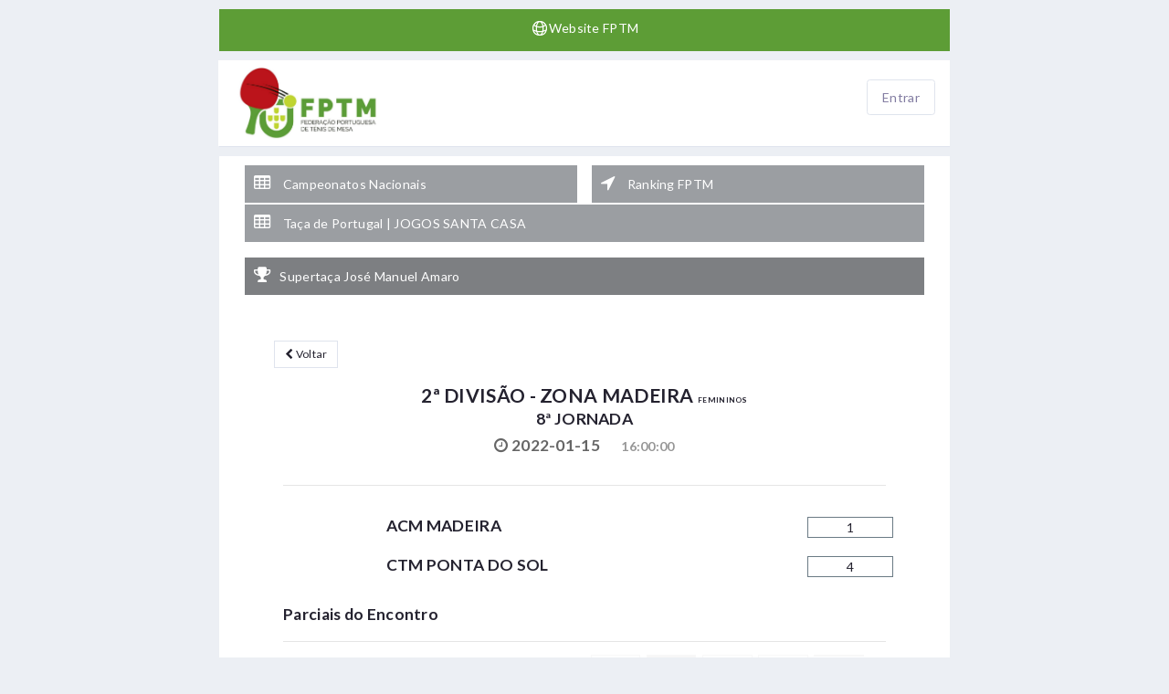

--- FILE ---
content_type: text/html; charset=UTF-8
request_url: https://resultados.fptm.pt/pt/nationals/345/match/2FM037/16
body_size: 5939
content:
<!DOCTYPE html>
<html>
<head lang="en">
    <meta charset="UTF-8">
    <meta name="viewport" content="width=device-width, initial-scale=1, user-scalable=no">
    <meta http-equiv="x-ua-compatible" content="ie=edge">
    <title>Campeonatos e resultados online</title>
    <meta property="og:url" content="https://resultados.fptm.pt/pt/nationals/345/match/2FM037/16" />
    <meta property="og:title" content=" 2ª Divisão - Zona Madeira - 8ª Jornada"/>
    <meta property="og:description" content="Jogo do relativo à 8ª Jornada do  2ª Divisão - Zona Madeira entre ACM MADEIRA e CTM PONTA DO SOL."/>
    <meta property="og:image" content=""/>



    <link href="https://fonts.googleapis.com/css?family=Lato:300,400,700,900" rel="stylesheet">

    <meta property="og:type" content="website"/>
    <meta property="fb:app_id" content="157470814900527"/>

<link rel="stylesheet" href="https://cdnjs.cloudflare.com/ajax/libs/font-awesome/5.15.2/css/all.min.css" integrity="sha512-HK5fgLBL+xu6dm/Ii3z4xhlSUyZgTT9tuc/hSrtw6uzJOvgRr2a9jyxxT1ely+B+xFAmJKVSTbpM/CuL7qxO8w==" crossorigin="anonymous" referrerpolicy="no-referrer" />


    <link href="/assets/common/img/favicon.144x144.png" rel="apple-touch-icon" type="image/png" sizes="144x144">
    <link href="/assets/common/img/favicon.114x114.png" rel="apple-touch-icon" type="image/png" sizes="114x114">
    <link href="/assets/common/img/favicon.72x72.png" rel="apple-touch-icon" type="image/png" sizes="72x72">
    <link href="/assets/common/img/favicon.57x57.png" rel="apple-touch-icon" type="image/png">
    <link href="/assets/common/img/favicon.png" rel="icon" type="image/png">
    <link href="/favicon.ico" rel="shortcut icon">

    <!-- HTML5 shim and Respond.js for < IE9 support of HTML5 elements and media queries -->
    <!--[if lt IE 9]>
    <script src="https://oss.maxcdn.com/html5shiv/3.7.2/html5shiv.min.js"></script>
    <script src="https://oss.maxcdn.com/respond/1.4.2/respond.min.js"></script>
    <![endif]-->

    <!-- Vendors Styles -->
    <!-- v1.0.0 -->
    <link rel="stylesheet" type="text/css" href="/assets/vendors/bootstrap/dist/css/bootstrap.min.css">

    <link rel="stylesheet" type="text/css" href="/assets/vendors/datatables/media/css/dataTables.bootstrap4.min.css">
    <!-- Clean UI Styles -->
    <link rel="stylesheet" type="text/css" href="/assets/common/css/source/main.css">

    <!-- Vendors Scripts -->
    <!-- v1.0.0 -->
    <script src="/assets/vendors/jquery/jquery.min.js"></script>
    <script src="https://npmcdn.com/tether@1.2.4/dist/js/tether.min.js"></script>

    <script src="/assets/vendors/bootstrap/dist/js/bootstrap.min.js"></script>
    <script src="/assets/vendors/autosize/dist/autosize.min.js"></script>

    <link rel="stylesheet" type="text/css" href="/assets/vendors/bootstrap-sweetalert/dist/sweetalert.css">
    <script src="/assets/vendors/bootstrap-sweetalert/dist/sweetalert.min.js"></script>


    <link rel="stylesheet" href="/assets/whitelabel/fptm/css/style.css?x=20251212">

</head>
<body class="theme-default tables">


<div style="padding: 10px 0; margin-bottom: 0;">
    <div style="max-width: 800px; margin: 0 auto; padding: 10px 20px; background-color: #5d9d36; text-align: center;">
        <a href="https://www.fptm.pt" target="_blank" style="color: white; text-decoration: none; display: inline-flex; align-items: center; gap: 8px; font-weight: 500;">
            <svg xmlns="http://www.w3.org/2000/svg" fill="none" viewBox="0 0 24 24" stroke-width="1.5" stroke="currentColor" style="width: 20px; height: 20px;">
              <path stroke-linecap="round" stroke-linejoin="round" d="M12 21a9.004 9.004 0 008.716-6.747M12 21a9.004 9.004 0 01-8.716-6.747M12 21c2.485 0 4.5-4.03 4.5-9S14.485 3 12 3m0 18c-2.485 0-4.5-4.03-4.5-9S9.515 3 12 3m0 0a8.997 8.997 0 017.843 4.582M12 3a8.997 8.997 0 00-7.843 4.582m15.686 0A11.953 11.953 0 0112 10.5c-2.998 0-5.74-1.1-7.843-2.918m15.686 0A8.959 8.959 0 0121 12c0 .778-.099 1.533-.284 2.253m0 0A17.919 17.919 0 0112 16.5c-3.162 0-6.133-.815-8.716-2.247m0 0A9.015 9.015 0 013 12c0-1.605.42-3.113 1.157-4.418" />
            </svg>
            Website FPTM
        </a>
    </div>
</div>

        <nav class="hidden-md-up top-menu">
            <div class="menu-icon-container hidden-md-up logo" style="border: 0; margin: 12px 0 0 20px;">
                <h2 style="border: 0; padding-bottom: 0; margin-bottom: 0"><a href="https://resultados.fptm.pt">
                <img src="https://s3.amazonaws.com/app.hellotabletennis.com/3rdparties/fptm/assets/logo_2021_v1.jpg" style="margin-left: auto;
    margin-right: auto;
    max-width: 160px;
    border: 5px;
    border-radius: 16px;"></a>
                </h2>
            <div><!-- --></div>
        </div>
    </div>

    <div class="hidden-md-up menu">

        <div class="menu-user-block">
                         <a href="https://resultados.fptm.pt/auth/login" class="btn login-button"> Entrar</a>
                    </div>

        </div>
    </div>
</nav>

    <nav class="hidden-md-down top-menu main-menu-desktop" style="height: 95px;background: #fff;">
        <div class="menu-icon-container logo" style="border: 0; text-align: center;">
                <h2 style="border: 0;"><a href="https://resultados.fptm.pt">
                <img src="https://s3.amazonaws.com/app.hellotabletennis.com/3rdparties/fptm/assets/logo_2021_v1.jpg" style="margin-left: auto;
    margin-right: auto;
    max-width: 160px;
    border: 5px;
    border-radius: 16px;"></a></h2>
            <div>

            <!-- --></div>
        </div>
    </div>
    <div class="hidden-md-down menu">
        <div class="menu-user-block">
                         <a href="https://resultados.fptm.pt/auth/login" class="btn login-button"> Entrar</a>

                    </div>

        </div>
    </div>
</nav>

<div class="page-content-inner single-page-login-alpha">
    <div class="single-page-block">

    <div class="single-page-block-inner">
      <div class="single-page-block-form splash">


        
      <div class="topTab row">
        <div class="col-md-6 col-xs-12 left">
            <a href="https://resultados.fptm.pt"><i class="fa fa-table"></i> Campeonatos Nacionais</a>
        </div>
        <div class="col-md-6 col-xs-12 left">
            <a href="https://resultados.fptm.pt/rankings"><i class="fa fa-location-arrow"></i> Ranking FPTM</a>
        </div>


          <div class="col-md-12 col-xs-12 left" style="border-top: 2px solid #fff;">
              <a href="/pt/taca-portugal"><i class="fa fa-table"></i> Taça de Portugal | JOGOS SANTA CASA</a>
          </div>
	  <div class="col-md-12 col-xs-12 left" style="border-top: 2px solid #fff;margin-top: 15px;">
              <a href="/pt/supertaca-portugal" style='background-color: #7d7f82;'><i class="fa fa-trophy"></i>Supertaça José Manuel Amaro</a>
          </div>

      </div>

      <div id="fb-root"></div>
<script>(function(d, s, id) {
  var js, fjs = d.getElementsByTagName(s)[0];
  if (d.getElementById(id)) return;
  js = d.createElement(s); js.id = id;
  js.src = 'https://connect.facebook.net/en_US/sdk.js#xfbml=1&version=v2.11&appId=123391625005114&autoLogAppEvents=1';
  fjs.parentNode.insertBefore(js, fjs);
}(document, 'script', 'facebook-jssdk'));</script>


<div class="page-content-inner single-page-login-alpha">
    <div class="single-page-block">

        <div class="single-page-block-inner tables">
            <div class="single-page-block-form splash">

<div class="row">
       
                
                <div class="col-md-3 col-xs-6">
                <a href="https://resultados.fptm.pt/pt/nationals/345/team/acm-madeira"" class="btn btn-squared btn-sm btn-back"> <i class="fa fa-chevron-left" aria-hidden="true"></i>
     Voltar</a>
                </div>
                <div class="col-md-3 col-xs-3 text-right">

                    <div class="fb-share-button" style="padding: 6px;display: block;" data-href="https://resultados.fptm.pt/pt/nationals/345/match/2FM037/16" data-layout="button" data-size="large" data-mobile-iframe="true"><a class="fb-xfbml-parse-ignore" target="_top" href="https://www.facebook.com/sharer/sharer.php?u=https%3A%2F%2Fdevelopers.facebook.com%2Fdocs%2Fplugins%2F&amp;src=sdkpreparse">Partilha</a></div>
                </div>
                <div class="col-md-6 col-xs-3 text-right">
                
                </div>
</div>
     

     <div style="padding: 10px;">
        <div class="row">
            <div class="col-md-12">
                <h4 class='text-center text-uppercase' style="margin-bottom: 5px;margin-top: 5px;"> 2ª Divisão - Zona Madeira <span class="text-uppercase" style="    font-size: 0.6rem;
    font-weight: 600;"> Femininos </span></h4>
                <h5 class='text-center text-uppercase' style="margin-bottom: 5px;margin-top: 5px;">8ª Jornada</h5>


               
                                <h5 class="text-center accurate_date" style="margin-top: 10px; color: #666;">
                    <i class="fa fa-clock-o"></i> 2022-01-15 <span class='time'>16:00:00</span>                                                         </h5>
            
               
                
                                
            
               
            </div>
        </div>
                        <hr/>

        <div class="row margin-vertical-10">
            <div class="col-md-10 col-md-offset-2 col-xs-10 col-xs-offset-1">

                <div class="row margin-vertical-20">
                    <div class="col-md-10 col-xs-10">
                        <h5 style="margin: 0;">ACM MADEIRA</h5>
                    </div>
                    <div class="col-md-2 col-xs-2 score ">

                                                                                    1
                                                    
                    </div>
                </div>
                 <div class="row margin-vertical-20">
                    <div class="col-md-10 col-xs-10">
                        <h5 style="margin: 0;">CTM PONTA DO SOL</h5>
                    </div>
                    <div class="col-md-2 col-xs-2 score ">
                                                                                    4
                                                    
                    </div>
                </div>
                
               
            </div>
        </div>

        
        <div class="row">
            <div class="col-md-12 col-xs-12">
                            </div>
        </div>
        

	   
	    
                            <h5>Parciais do Encontro</h5>
            
	                
            
                                    <!--h6>Por ACM Madeira</h6-->
                    <hr/>
                
		        
                                    
                                            
                        <div class="gamePartialLine" >
                        <div class="row">
                        
                            <div class="col-md-6 col-xs-6">
                            ANA MARIA CORTESÃO PAIS FIGUEIRA S.ABREU / SARA MARGARIDA RODRIGUES FERREIRA</div>
                            <div class="col-md-1 col-xs-1 text-center borderSet ">9</div>
                            <div class="col-md-1 col-xs-1 text-center borderSet  winner ">11</div>
                            <div class="col-md-1 col-xs-1 text-center borderSet ">10</div>
                            <div class="col-md-1 col-xs-1 text-center borderSet ">6</div>
                            <div class="col-md-1 col-xs-1 text-center borderSet "></div>
                        </div>
                        <div class="row">
                            <div class="col-md-6 col-xs-6">MARLENE GONCALVES FREITAS / MARGARIDA CALAÇA DE FARIA</div>
                            <div class="col-md-1 col-xs-1 text-center borderSet  winner ">11</div>
                            <div class="col-md-1 col-xs-1 text-center borderSet ">9</div>
                            <div class="col-md-1 col-xs-1 text-center borderSet  winner ">12</div>
                            <div class="col-md-1 col-xs-1 text-center borderSet  winner ">11</div>
                            <div class="col-md-1 col-xs-1 text-center borderSet "> &nbsp; </div>
                        </div>
                    </div>
                    
                                                            	    
                
		        
                                                            
                                                    <div class="gamePartialLine">
                                <div class="row">
                                    <div class="col-md-6 col-xs-6"><a href="https://resultados.fptm.pt/players/partials/portugal/53832?lang=pt">      
    VALENTYNA CHAN</a> </div>
                                    <div class="col-md-1 col-xs-1 text-center borderSet ">11</div>
                                    <div class="col-md-1 col-xs-1 text-center borderSet  winner ">11</div>
                                    <div class="col-md-1 col-xs-1 text-center borderSet  winner ">11</div>
                                    <div class="col-md-1 col-xs-1 text-center borderSet  winner ">11</div>
                                    <div class="col-md-1 col-xs-1 text-center borderSet "> &nbsp; </div>
                                </div>
                                <div class="row">
                                    <div class="col-md-6 col-xs-6">MARLENE GONCALVES FREITAS </div>
                                    <div class="col-md-1 col-xs-1 text-center borderSet  winner ">13</div>
                                    <div class="col-md-1 col-xs-1 text-center borderSet ">7</div>
                                    <div class="col-md-1 col-xs-1 text-center borderSet ">6</div>
                                    <div class="col-md-1 col-xs-1 text-center borderSet ">3</div>
                                    <div class="col-md-1 col-xs-1 text-center borderSet "> &nbsp; </div>
                                </div>
                            </div>    
                        
                                    	    
                
		        
                                                            
                                                    <div class="gamePartialLine">
                                <div class="row">
                                    <div class="col-md-6 col-xs-6"><a href="https://resultados.fptm.pt/players/partials/portugal/57534?lang=pt">      
    ANA MARIA CORTESÃO PAIS FIGUEIRA S.ABREU</a> </div>
                                    <div class="col-md-1 col-xs-1 text-center borderSet ">6</div>
                                    <div class="col-md-1 col-xs-1 text-center borderSet ">3</div>
                                    <div class="col-md-1 col-xs-1 text-center borderSet ">3</div>
                                    <div class="col-md-1 col-xs-1 text-center borderSet "> &nbsp; </div>
                                    <div class="col-md-1 col-xs-1 text-center borderSet "> &nbsp; </div>
                                </div>
                                <div class="row">
                                    <div class="col-md-6 col-xs-6">SARA MARIANA FARIA NUNES </div>
                                    <div class="col-md-1 col-xs-1 text-center borderSet  winner ">11</div>
                                    <div class="col-md-1 col-xs-1 text-center borderSet  winner ">11</div>
                                    <div class="col-md-1 col-xs-1 text-center borderSet  winner ">11</div>
                                    <div class="col-md-1 col-xs-1 text-center borderSet "> &nbsp; </div>
                                    <div class="col-md-1 col-xs-1 text-center borderSet "> &nbsp; </div>
                                </div>
                            </div>    
                        
                                    	    
                
		        
                                                            
                                                    <div class="gamePartialLine">
                                <div class="row">
                                    <div class="col-md-6 col-xs-6"><a href="https://resultados.fptm.pt/players/partials/portugal/70526?lang=pt">      
    SARA MARGARIDA RODRIGUES FERREIRA</a> </div>
                                    <div class="col-md-1 col-xs-1 text-center borderSet ">6</div>
                                    <div class="col-md-1 col-xs-1 text-center borderSet ">11</div>
                                    <div class="col-md-1 col-xs-1 text-center borderSet  winner ">11</div>
                                    <div class="col-md-1 col-xs-1 text-center borderSet ">3</div>
                                    <div class="col-md-1 col-xs-1 text-center borderSet "> &nbsp; </div>
                                </div>
                                <div class="row">
                                    <div class="col-md-6 col-xs-6">MARGARIDA CALAÇA DE FARIA </div>
                                    <div class="col-md-1 col-xs-1 text-center borderSet  winner ">11</div>
                                    <div class="col-md-1 col-xs-1 text-center borderSet  winner ">13</div>
                                    <div class="col-md-1 col-xs-1 text-center borderSet ">9</div>
                                    <div class="col-md-1 col-xs-1 text-center borderSet  winner ">11</div>
                                    <div class="col-md-1 col-xs-1 text-center borderSet "> &nbsp; </div>
                                </div>
                            </div>    
                        
                                    	    
                
		        
                                                            
                                                    <div class="gamePartialLine">
                                <div class="row">
                                    <div class="col-md-6 col-xs-6"><a href="https://resultados.fptm.pt/players/partials/portugal/53832?lang=pt">      
    VALENTYNA CHAN</a> </div>
                                    <div class="col-md-1 col-xs-1 text-center borderSet ">4</div>
                                    <div class="col-md-1 col-xs-1 text-center borderSet ">5</div>
                                    <div class="col-md-1 col-xs-1 text-center borderSet  winner ">11</div>
                                    <div class="col-md-1 col-xs-1 text-center borderSet ">3</div>
                                    <div class="col-md-1 col-xs-1 text-center borderSet "> &nbsp; </div>
                                </div>
                                <div class="row">
                                    <div class="col-md-6 col-xs-6">SARA MARIANA FARIA NUNES </div>
                                    <div class="col-md-1 col-xs-1 text-center borderSet  winner ">11</div>
                                    <div class="col-md-1 col-xs-1 text-center borderSet  winner ">11</div>
                                    <div class="col-md-1 col-xs-1 text-center borderSet ">8</div>
                                    <div class="col-md-1 col-xs-1 text-center borderSet  winner ">11</div>
                                    <div class="col-md-1 col-xs-1 text-center borderSet "> &nbsp; </div>
                                </div>
                            </div>    
                        
                                    	    	
	    
        
       

    </div>
</div>

<script>
      $(function(){


	window.setTimeout(function(){ document.location.reload(true); }, 15000);


 
            var interval = null;
             $("#livescoremodal").on("hidden.bs.modal", function () {
                 clearInterval(interval); // stop the interval

              });

            $('.live').on('click',function(ev){
                ev.preventDefault();
                $('#livescoremodal .modal-body').load($(this).attr("href"),function(){
                    $('#livescoremodal').modal({show:true});
                    //$("#liveScoreForm .btn-primary").hide();

                    // refresh game score on load
                    $("#livescoremodal .homeset").each(function(){
                        var data = $(this).attr("data-gamerow");
                        var result = calculate_game_points(data);
                    });


                    var home_result = 0;
                    var away_result = 0;
                    var results_grid    =   [];
                    
                    $("#livescoremodal .livescore input[name='livegame']").change(function(){
                        var selected_game = $(this).val();
                        
                        $("#livescoremodal .gamePartial").removeClass('livescorerow');
                        $("#livescoremodal .gameline_"+selected_game).addClass('livescorerow');
                        
                        $("#live_game_now").val(selected_game);
                        home_result = 0;
                        away_result = 0;
                    });

                    interval = setInterval(function () { refreshResults(); }, 15 * 1000);

                    function calculate_game_points(data) {
                        var home_sets   =   $("."+data+" .homeset");
                        var away_sets   =   $("."+data+" .awayset");

                        var home_set_result = 0;
                        var away_set_result = 0;

                        for(var x=0; x<home_sets.length; x++) {

                            var home_set_score = $("."+data+" .homeset")[x].value;
                            var away_set_score = $("."+data+" .awayset")[x].value;

                            if( home_set_score >= 11 && home_set_score - away_set_score >=2  
                                ) {
                                home_set_result = home_set_result + 1;
                            }

                            if( away_set_score >= 11 && away_set_score - home_set_score >=2 ) {
                                away_set_result = away_set_result + 1;
                            }

                        }

                        var home_game_points    =   0;
                        var away_game_points    =   0;

                        var game_line = data.replace("gamerow", "gameline");

                        if(home_set_result == 3) {
                            home_game_points = 1;
                        }

                        if(away_set_result == 3) {
                            away_game_points = 1;
                        }

                        if( home_game_points == 1 || away_game_points == 1) {
                            $("."+game_line).css("background-color","#e1f4d3");

                        } else {
                            $("."+game_line).css("background-color","#f2f2f2");
                        }
                            
                        return [home_game_points,away_game_points];
                    }
                    
                    function calculate_game_score(results_grid) {
                        
                        var home    =   0;
                        var away    =   0;
                        
                        for( k in results_grid) {
                            home = home + results_grid[k][0];
                            away = away + results_grid[k][1];
                            
                            
                        }
                        
                        $(".homelabel").text(home);
                        $(".awaylabel").text(away);
                        
                    }
                    
                    $("#livescoremodal .change_complete").on("change", function(ev){
                            ev.preventDefault();
                            var data_attr = $(this).attr("data-line");
                            
                            $.get('/player/load', {license: $(this).val(), tournament_id: "345"})
                                .done(function(data) {

                                if( data.status)
                                {
                                    $("."+data_attr).val(data.name);
                                }
                            });


                        });

                    $("#livescoremodal .homeset, #livescoremodal .awayset").on("change", function(ev){

                        $("#livescoremodal .homeset").each(function(){
                            var data = $(this).attr("data-gamerow");
                            var result = calculate_game_points(data);
                            results_grid[data]  =   result;
                            calculate_game_score(results_grid);


                        });

                        // game closed, fore a submit
                        refreshResults();


                    });


                    function refreshResults() {
                        // Send the form resulys every X seconds

                        var form = $("#livescoremodal #liveScoreForm");
                        var url = form.attr('action');

                        $.ajax({
                            type: "POST",
                            url: url,
                            data: form.serialize(), // serializes the form's elements.
                            success: function(data)
                            {
                                // do nothing
                                if( data.complete == true ) {
                                    //$("#liveScoreForm .btn-primary").show();
                                    $("#liveScoreForm .alert").hide();
                                } else {
                                    $("#liveScoreForm .alert").show();

                                    //$("#liveScoreForm .btn-primary").hide();
                                }
                            }
                        });
                    }



                    $("#livescoremodal #liveScoreForm").on("submit", function(ev){
                        clearInterval(interval);
                    });
                    
                });
            });
                
            $('.comments').on('click',function(ev){
                ev.preventDefault();

                $(".live").click();
                $("#livescoremodal .modal-title").html("Reportar Resultado");

                return;
                $('#example1 .modal-body').load($(this).attr("href"),function(){
                    $('#example1').modal({show:true});
                    
                    $("#home_team, #away_team").change(function(){
                        var home_team_score = $("#home_team").val();
                        var away_team_score = $("#away_team").val();
                        
                        var score_sum = parseInt(home_team_score)+parseInt(away_team_score);

                        for(var i=1; i<=7; i++) {
                            $(".gameline_"+i).show();
                             if( i > score_sum)
                                $(".gameline_"+i).hide();
                        }
                    });
                    
                    $("#showPartialsButton").bind("click", function(ev){
                        ev.preventDefault();
                        var home_team_score = $("#home_team").val();
                        var away_team_score = $("#away_team").val();
                        
                        $("#example1 .change_complete").on("change", function(ev){
                            ev.preventDefault();
                            var data_attr = $(this).attr("data-line");
                            
                            $.get('/player/load', {license: $(this).val(), tournament_id: "345"})
                                .done(function(data) {

                                if( data.status)
                                {
                                    $("."+data_attr).val(data.name);
                                }
                            });


                        });
                        
                        var score_sum = parseInt(home_team_score)+parseInt(away_team_score);
                        
                        $(".gamePartialsGrid").toggle();
                        
                        for(var i=1; i<=7; i++) {
                            $(".gameline_"+i).show();
                            if( i > score_sum)
                                $(".gameline_"+i).hide();
                        }
                        
                    });


                });
            });

            
  
            $('.matchpartials').on('click',function(ev){
                ev.preventDefault();
                $('#example1 .modal-body').load($(this).attr("href"),function(){
                    $('#example1').modal({show:true});
                    $("#example1 #myModalLabel").html("Reportar Parciais");

                    // Assoc increase and decrease evens

                    $('#example1 .increase').bind("click", function(ev){
                        ev.preventDefault();
                        var assocElem = $(this).attr("data-assoc");
                        var result = $("#"+assocElem).val();
                        $("#"+assocElem).val(parseInt(result)+1);
                        $("#example1 .partials").trigger("modified",[]);

                    });

                     $('#example1 .decrease').bind("click", function(ev){
                        ev.preventDefault();
                        var assocElem = $(this).attr("data-assoc");
                        var result = $("#"+assocElem).val();
                        if( parseInt(result) > 0)
                            $("#"+assocElem).val(parseInt(result)-1);
                        $("#example1 .partials").trigger("modified",[]);

                    });

                     $("#example1 .partials").on("change paste keyup modified", function(ev){
                        
                        if( 
                            ( Math.abs($("#example1 #athlete_02_score").val()-$("#example1 #athlete_01_score").val()) >= 2 && ( $("#example1 #athlete_01_score").val() >= 11 || $("#example1 #athlete_02_score").val() >= 11 ) ) ) {
                            $("#example1 #buttonRegister").show();
                        }

                     });

                     $("#example1 #buttonRegister").on("click", function(ev){
                                ev.preventDefault();
                                ev.stopImmediatePropagation();
                                var newNode = $("#example1 #referenceNode").clone();
                                $(newNode).show();
                                $(newNode).appendTo("#partialsBox");

                                $("#example1 #athlete_01_score").val(0);
                                $("#example1 #athlete_02_score").val(0);
                                 $(this).hide();

                    });

                });
            });

});
</script>



<!-- Global site tag (gtag.js) - Google Analytics -->
<script async src="https://www.googletagmanager.com/gtag/js?id=UA-50719005-5"></script>
<script>
  window.dataLayer = window.dataLayer || [];
  function gtag(){dataLayer.push(arguments);}
  gtag('js', new Date());

  gtag('config', 'UA-50719005-5');
</script>


<div class="footer" style="margin-top: 20px;">
    <img src="https://s3.us-east-1.amazonaws.com/app.hellotabletennis.com/3rdparties/fptm/assets/footer_2025.jpg" class="responsive" style="max-width: 100%;"/>
</div>
</div>
    </div>

</div>

</div>



</div>
<p class="text-center" style="font-size: 0.9rem;">Technology Powered by <a href="https://www.hellotabletennis.com" target="_blank">HelloTableTennis</a></p>

</body>
</html>


--- FILE ---
content_type: text/css
request_url: https://resultados.fptm.pt/assets/whitelabel/fptm/css/style.css?x=20251212
body_size: 2385
content:
body {
  font-family: "Lato";
}

.flags img {
  width: 30px;
  height: 30px;
}

.flags .dropdown {
    background-color: #f2f4f8;
    height: 35px;
    padding: 3px;
    border-radius: 6px;
}

.messaging-list {
  font-size: 0.9rem;
  text-align: left;
}

.messaging .messaging-list .messaging-list-item:first-child {
    border-top: 1px solid #eceff4;

}

.messaging .messaging-list .messaging-list-item:last-child {
  border-bottom: 1px solid #eceff4;
}

.tables .single-page-login-alpha .single-page-block .single-page-block-inner, .single-page-login-alpha .single-page-block .single-page-block-inner .single-page-block-form  {
  position: inherit;
}

.homewall {
      padding: 5px;
    font-size: 0.8rem;
}
.score {
    font-size: 1rem;
    padding: 0px;
    border: 1px solid #6a7a84;
    text-align: center;
}

.single-page-block { 
  z-index: 0;
}

.logo-container .logo h3 {
  text-transform: uppercase;
    font-size: 14px;
}
.logo-container .logo h3 span {
  font-size: 32px;
}


.pagination {
	list-style: none;
}

nav.left-menu .left-menu-list li .left-menu-link.active {
	font-weight: bold;
	color: #000;
}

nav.left-menu .left-menu-list li .left-menu-link.underdevelopment {
	color: #ccc;
}

nav.left-menu .left-menu-list li .left-menu-link.underdevelopment:before {
	content: "\f06d";
	font: normal normal normal 14px/1 FontAwesome;

}

.logo h2 {
	font-size: 73px;
    text-align: center;
    border: 4px solid #000;
    max-width: 255px;
    margin-left: auto;
    margin-right: auto;
    padding-bottom: 7px;
}

.logo h2 span {
	display: block;
	font-size: 40px;
}

.logo h4 {
  	font: 400 46px/0.8 'Great Vibes', Helvetica, sans-serif;
	text-shadow: 4px 4px 3px rgba(0,0,0,0.1); 
	text-align: center;
	margin-top: 75px;
}

.entryWarning {
	text-align: center;
    border: 4px solid #000;

    margin-left: auto;
    margin-right: auto;
    padding: 7px;
}


table td.row-thumb {
  padding: 2px .75rem;
}

table td.row-thumb img {
  max-width: 38px;
    border-radius: 100%;
    padding: 0;
    margin: 0;
}

.workingPanel {
  min-height: 315px;
}

.tables .single-page-login-alpha .single-page-block .single-page-block-inner {
  max-width: 800px;
}

.tables .single-page-login-alpha .single-page-block .single-page-block-inner {
  padding: 20px;
}

.tables .table {
  font-size: 0.8rem;
}

.tables .highlighted {
  background: #d26464;
    color: #fff;
}

.tables .single-page-login-alpha .single-page-block .single-page-block-inner .single-page-block-form h3, .single-page-login-alpha .single-page-block .single-page-block-inner .single-page-block-form a.btn-red {
  background-color: #d26464 !important;
  color: #ffffff !important;
  border: 0;
}

.tables .highlighted h5 {
  color: #fff;
  text-transform: uppercase;
}

.btn.highlighted {
      border: 0;
}

.tables .table.viewteamdetails tbody td {
  padding: 20px 16px;
  line-height: 1.7;
}

.tables .table.viewteamdetails tbody td.outcome {
  padding: 7px;
}

.tables .nav-tabs {
  border-bottom: 0;
}

.tables .nav-tabs .nav-link.active {
  background-color: #d26464;
}

.tables .nav-tabs a.nav-link.active {
  color: #ffffff !important;
    font-weight: bold;
    text-transform: uppercase;
}

.tables .panel {
  border-radius: 0;
}

.tables .splash h4 {
      margin-top: 20px;
}

.tables .splash h2 {
  font-size: 45px;
  max-width: 165px;
}

.tables .splash h2 span {
  font-size: 24px;
  margin-top: -5px;
}

.tables .single-page-login-alpha .single-page-block .single-page-block-inner .single-page-block-form a.btn.highlighted {
  text-align: left;
  border-radius: 0;
   border-bottom: 2px solid #fff; 
   color: #fff !important;
}

.tables a.btn.highlighted:hover {
  background-color: #000000;
}

.single-page-login-alpha .single-page-block .single-page-block-inner {
      -webkit-box-shadow: none;
    box-shadow: none;
}

.tables .nav-tabs a.nav-link.active {
    color: #ffffff !important;
    font-weight: bold;
    text-transform: uppercase;
    border-radius: 0;
    margin-left: 5px;
    background-color: #47525d;
}

nav.main-menu-desktop {
  height: 70px;
    background: #47525d;
    border-bottom: 1px solid #dfe4ed;
    z-index: 110;
    position: relative;
    top: 0px;
    max-width: 800px;
    margin-left: auto;
    margin-right: auto;
}

nav.main-menu-desktop .logo h2 {
  font-size: 28px;
    text-align: center;
    border: 2px solid #fff;
    max-width: 255px;
    margin-left: auto;
    margin-right: auto;
    padding-bottom: 7px;
    padding: 5px;
    margin-bottom: 0;
    margin-left: 60px;
}

nav.main-menu-desktop .menu-icon-container {
    font-size: 27px;
    float: left;
    margin: 5px;
}

nav.main-menu-desktop .logo h2 span {
    display: block;
    font-size: 14px;
}

nav.main-menu-desktop .logo a {
  color: #fff;
}

.single-page-block {
  position: inherit;
}

nav.top-menu {
  z-index: 9;
}

.modal-backdrop.in {
  z-index: 1;
}

.user-wall-item .avatar {
    height: 40px;
    width: 40px;
    margin-bottom: 10px;
}

.userscore, .disclaimer {
  background-color: lightyellow;
}

.disclaimer { 
  padding: 5px ;
  margin-bottom: 5px;
}

.disclaimer p {
  margin-bottom: 0;
}

.youvideo {
  min-height: 380px;
  margin-top: 20px;
}

.firstbutton {
  margin-top: 10px;
  padding: 0;
}

.flag-title {
  margin-bottom: 5px;color: #666;font-size: 1.1rem;text-align: center;
}
@media (max-width: 767px) {

.firstbutton {
  margin-top: 0px;
  padding: 0;
}

.flag-title {
  margin-bottom: 10px;
  text-align: left;
  padding-left: 10px;
}

.youvideo {
  min-height: auto;
}


body {
  margin-top: 95px;
}

nav.top-menu {
    height: 95px;
    background: #fff;
    border-bottom: 1px solid #dfe4ed;
    z-index: 110;
    position: fixed;
    top: 0px;
    left: 0px;
    right: 0px;
}

.login-button {
  color: #4267b2;
    background-color: #f2f4f8;
    font-size: 1rem;
    padding: 5px 10px;
}

.logo a {
  color: #000;
}

.logo h2 {
    font-size: 20px;
    text-align: center;
    border: 2px solid #000;
    max-width: 110px;
    /* margin-left: auto; */
    /* margin-right: auto; */
    padding: 4px;
    margin-top: -10px;
    margin-left: -10px;
}

.logo h2 span {
    display: block;
    font-size: 12px;
}

body.tables  {
  font-size: 0.7rem !important;
}

body .page-content, .single-page-login-alpha .single-page-block, .single-page-login-alpha .single-page-block .single-page-block-inner {
  padding: 0 !important;
}

.tables h4 {
  font-size: 1.1rem;
}

.tables h5 {
  font-size: 1rem;
}



.tables .splash h2 {
    font-size: 45px;
    text-align: center;
    border: 2px solid #000;
    max-width: 255px;
    margin-left: auto;
    margin-right: auto;
    padding-bottom: 7px;
    margin-top: 10px;
}

.panel .panel-body {
    padding: 10px;
}

.table-responsive {
  margin-left: 10px;
}

.tables .table.viewteamdetails tbody td {
    padding: 12px 5px;
    line-height: 1.7;
}

.btn-back {
  margin: 5px;
  background-color: #6a7a84;
}

.btn-back i {
  margin-right: 5px;
}

.single-page-login-alpha .single-page-block .single-page-block-inner .single-page-block-form a.btn-back {
  color: #fff !important;
}

.tables .highlighted {
    background: #47525d;
    color: #fff;
    border: 0;
}

.btn-group-vertical.col-md-6 {
  padding: 0;
}

.logo a {
  color: #fff;
}

.logo h2 {
  font-size: 22px;
  border: 2px solid #fff;
}

.modal-dialog {
  width: 100%;
  height: 100%;
  margin: 0;
  padding: 0;
}

.modal-content {
  height: auto;
  min-height: 100%;
  border-radius: 0;
}


nav.top-menu {
  z-index: 9;
}

.modal-backdrop.in {
  display: none;
}

.user-wall-item .avatar {
    height: 40px;
    width: 40px;
    margin-bottom: 10px;
}

.tables .table.thisweek {
  font-size: .7rem;
}

form.thisweeks select, form.thisweeks input{
    font-size: .8rem;

}
}


.gamePartial {
    padding: 10px;
    background-color: #f2f2f2;
    margin-top: 5px;
}

.gamePartial .form-control {
    padding: 1px 2px;
}

.gamePartial .col-xs-1 {
    padding-left: 2px;
    padding-right: 2px;
}

.gamePartial .col-xs-1 .form-control, .gamePartial .col-xs-2 .form-control, .gamePartial .col-xs-3 .form-control {
   
        font-size: 0.8rem;
}


 .single-page-block .single-page-block-inner .gamePartial h3{
    color: #c7c7c7;
    text-align: left;
    text-transform: uppercase;
    font-size: 14px;
    margin: 5px 0;
}

.gamePartial hr {
        margin-top: 0;
}

.gamePartialsGrid {
    display: none;
}

.partialsArea h5 {
    padding: 0;
    margin: 0;
    color: #9a9a9a;
}

.gamePartialLine  {
    margin-bottom: 20px;
}

.gamePartialLine .row {
    margin: 2px;
}

.gamePartialLine .winner {
    font-weight: bold;
    background-color: #f7f7f7;
}

.gamePartialLine .borderSet {
    border: 1px solid #f8f8f8;
    max-width: 100%;
    margin-left: 1%;
}

.accurate_date .time {
    font-size: 1rem;
    color: #969696;
    padding-left: 20px;
}

.admin-edit-button {
    margin-left: auto;
    margin-right: auto;
    margin-bottom: 10px;
    border: none;
    font-size: 1.5rem;
    margin-left: 20px;
}

.admin-edit-button i {
        color: #D9534F !important;
}

.inline-quick-edit  {
    display: none;
    margin-left: auto;
    margin-right: auto;
    padding: 10px;
}

.inline-quick-edit input {
    border: 1px solid #dfe4ed;
}

.inline-quick-edit .save_game_dates {
        width: 100%;
    padding: 0px;
    margin: 10px 4px 10px 4px;
}

.livescorerow {
    background-color: #b0b2bb;
    color: #fff  !important;
}

.livescorerow h3 {
    color: #fff !important;
}

.homelabel, .awaylabel {
    width: 50px;
    margin-left: auto;
    margin-right: auto;
    font-size: 2rem;
    border: 1px solid #ddd;
}


a.btn.highlighted.selected {
    background-color: #24222f !important;
}

.selected td {
        background-color: #cddc39;

}


nav.main-menu-desktop .logo h2 {
  font-size: 28px;
  text-align: center;
  border: 2px solid #fff;
  max-width: 255px;
  margin-left: auto;
  margin-right: auto;
  padding-bottom: 7px;
  padding: 2px;
  margin-bottom: 0;
  margin-left: 10px;
}


.tables .highlighted {
  background: #5d9d36;
  color: #fff;
}

.table .thead-default th {
  background: #5d9d36;
  color: #fff;
}

.topTab {
  padding: 0 8px;
  margin-bottom: 20px;
  margin-top: -10px;
}

.topTab .left {
  

  text-align: center;
}

.topTab .left i  {
  margin-right: 10px;
  font-size: 1.4rem;

}

.topTab .left a, .single-page-login-alpha .single-page-block .single-page-block-inner .single-page-block-form .topTab .left a {
    color: #fff !important;
    width: 100%;
    text-align: left;
    margin-left: auto;
    margin-right: auto;
    background-color: #9b9ea2;
    padding: 10px;
    width: 100%;
    display: inline-block;
    font-size: 1rem;

    
}

.loginForm {
  padding: 15px;
    font-size: 1.1rem;
    background: #f5f4f4;
    margin-top: 20px;
    margin-bottom: 20px;
    border: 2px solid #ececec;
}

.profilePhoto {
  text-transform: capitalize;
  padding: 0px 12px;
  font-size: 2rem;
  font-weight: bold;
  background-color: #5d9d36;
  color: #fff;
  margin-top: -3px;
}

@media (max-width: 767px) {
  .topTab {
    padding: 0 8px;
    margin-bottom: 20px;
    margin-top: auto;
  }

  .topTab .left a, .single-page-login-alpha .single-page-block .single-page-block-inner .single-page-block-form .topTab .left a {
    margin-top: 10px;
  }
}

--- FILE ---
content_type: text/css
request_url: https://resultados.fptm.pt/assets/common/css/source/helpers/typography.css
body_size: 272
content:
/*
 * TYPOGRAPHY
 */
.h1, .h2, .h3, .h4, .h5, .h6,
h1, h2, h3, h4, h5, h6 {
    margin-bottom: 20px;
    font-weight: 600;
    color: #24222f;
}

.h1 small, .h2 small, .h3 small, .h4 small, .h5 small, .h6 small,
h1 small, h2 small, h3 small, h4 small, h5 small, h6 small,
.h1 .small, .h2 .small, .h3 .small, .h4 .small, .h5 .small, .h6 .small,
h1 .small, h2 .small, h3 .small, h4 .small, h5 .small, h6 .small {
    color: #827ca1;
}

.h1 .icon-heading, .h2 .icon-heading, .h3 .icon-heading, .h4 .icon-heading, .h5 .icon-heading, .h6 .icon-heading,
h1 .icon-heading, h2 .icon-heading, h3 .icon-heading, h4 .icon-heading, h5 .icon-heading, h6 .icon-heading {
    margin-right: 10px;
}

.h1 .label, .h2 .label, .h3 .label, .h4 .label, .h5 .label, .h6 .label,
h1 .label, h2 .label, h3 .label, h4 .label, h5 .label, h6 .label {
    font-size: 75% !important;
}

code {
    color: #827ca1;
    background: #f2f4f8;
}

.float-right {
    float: right;
}

.float-left {
    float: left;
}

mark {
    background: #f2a654;
    color: #ffffff;
}

.drop-cap {
    float: left;
    padding: 5px;
    margin-right: 5px;
    font-family: serif;
    font-size: 60px;
    line-height: 50px;
    color: #24222f;
}

.drop-cap.drop-cap-reversed {
    color: #ffffff;
    background: #24222f;
}


--- FILE ---
content_type: text/css
request_url: https://resultados.fptm.pt/assets/common/css/source/themes/theme-red.css
body_size: 230
content:
/*
 * RED THEME
 */
.theme-red.layout-boxed.menu-top nav.left-menu {
    border-left: none;
}

.theme-red nav.left-menu .jspDrag {
    opacity: .3;
}

.theme-red nav.left-menu .jspDrag:after {
    background: #bbb8cb;
}

.theme-red nav.left-menu .logo-container {
    background: #d26464 !important;
}

.theme-red nav.left-menu .logo-container .logo img {
    display: none;
}

.theme-red nav.left-menu .logo-container .logo img.logo-inverse {
    display: block;
}

.theme-red nav.left-menu .left-menu-list li .left-menu-link .left-menu-link-icon {
    color: #bbb8cb;
}

.theme-red nav.left-menu .left-menu-list li .left-menu-link:hover {
    background: #fff;
    color: #514d6a;
}

.theme-red nav.left-menu .left-menu-list li .left-menu-link:hover .left-menu-link-icon {
    color: #24222f;
}

.theme-red nav.left-menu .left-menu-list li .left-menu-link:after {
    border-left-color: #dfe4ed;
}

.theme-red nav.left-menu .left-menu-list li.left-menu-list-active > .left-menu-link {
    color: #ffffff;
    background: #d26464 !important;
}

.theme-red nav.left-menu .left-menu-list li.left-menu-list-active > .left-menu-link .left-menu-link-icon {
    color: #ffffff !important;
}

.theme-red nav.left-menu .left-menu-list li.left-menu-list-opened {
    background: #d26464 !important;
}

.theme-red nav.left-menu .left-menu-list li.left-menu-list-opened > .left-menu-link {
    color: #ffffff !important;
    background: #d26464 !important;
}

.theme-red nav.left-menu .left-menu-list li.left-menu-list-opened > .left-menu-link:hover {
    background: #d26464 !important;
}

.theme-red nav.left-menu .left-menu-list li.left-menu-list-opened > .left-menu-link .left-menu-link-icon {
    color: #eceff4 !important;
}

.theme-red nav.left-menu .left-menu-list li.left-menu-list-submenu .left-menu-item {
    color: #ffffff;
}

.theme-red nav.left-menu .left-menu-list li.left-menu-list-submenu .left-menu-list {
    background: #d26464;
}

.theme-red nav.left-menu .left-menu-list li.left-menu-list-submenu .left-menu-list .left-menu-link {
    color: #ffffff;
}

.theme-red nav.left-menu .left-menu-list li.left-menu-list-submenu .left-menu-list .left-menu-link:hover {
    background: #dd8c8c !important;
}

.theme-red nav.top-menu:before {
    display: none;
}


--- FILE ---
content_type: text/css
request_url: https://resultados.fptm.pt/assets/common/css/source/components/steps.css
body_size: 738
content:
/*
 * COMPONENTS STEPS
 */
.step-block {
    color: #827ca1;
    background-color: #ffffff;
    padding: 20px;
    -webkit-border-radius: 3px;
            border-radius: 3px;
    display: block;
}

.step-block .step-digit {
    float: left;
    margin-right: 20px;
    font-size: 42px;
    width: 56px;
    line-height: 55px;
    text-align: center;
}

.step-block .step-digit i {
    font-size: 36px;
}

.step-block .step-desc {
    padding-top: 5px;
}

.step-block .step-desc .step-title {
    font-weight: 600;
    font-size: 16px;
}

.step-block .step-desc p {
    margin-bottom: 5px;
}

.step-block.step-default, .step-block.step-primary, .step-block.step-secondary, .step-block.step-success, .step-block.step-info, .step-block.step-warning, .step-block.step-danger {
    color: #ffffff !important;
}

.step-block.step-default {
    background: #acb7bf !important;
    border-bottom-color: #acb7bf;
}

.step-block.step-primary {
    background: #01a8fe !important;
    border-bottom-color: #01a8fe;
}

.step-block.step-secondary {
    background: #6a7a84 !important;
    border-bottom-color: #6a7a84;
}

.step-block.step-success {
    background: #46be8a !important;
    border-bottom-color: #46be8a;
}

.step-block.step-info {
    background: #0190da !important;
    border-bottom-color: #0190da;
}

.step-block.step-warning {
    background: #f39834 !important;
    border-bottom-color: #f39834;
}

.step-block.step-danger {
    background: #fb434a !important;
    border-bottom-color: #fb434a;
}

.step-block.step-disabled {
    cursor: not-allowed;
    opacity: .65;
}

.step-block.step-squared {
    -webkit-border-radius: 0px;
            border-radius: 0px;
}

@media (max-width: 991px) {
    .step-block {
        margin-bottom: 16px !important;
        margin-top: 0px !important;
    }
}

.panel-heading .step-block {
    padding: 0px 0px 10px 0px;
    margin-bottom: -27px;
    margin-top: -10px;
    color: #827ca1 !important;
    background-color: #ffffff !important;
    border-bottom-width: 3px;
    border-bottom-style: solid;
    -webkit-border-radius: 0px;
            border-radius: 0px;
}

.panel-heading .step-block .step-digit {
    font-size: 28px;
    line-height: 38px;
    height: 24px;
    display: block;
    width: auto;
    min-width: 40px;
    margin: 0px 10px;
}

.panel-heading .step-block .step-digit i {
    font-size: 24px;
}

.panel-heading .step-block .step-desc {
    padding-top: 0px;
}

.panel-heading .step-block .step-desc .step-title {
    font-weight: 600;
    font-size: 14px;
}

.panel-heading .step-block .step-desc p {
    font-size: 12px;
    margin-bottom: 5px;
    color: #bbb8cb;
}

@media (max-width: 991px) {
    .panel-heading [class^="col-"]:last-child .step-block {
        margin-bottom: 0px !important;
    }
}

.steps-inline {
    display: inline-block;
}

.steps-inline:before, .steps-inline:after {
    content: " ";
    display: table;
}

.steps-inline .step-block {
    float: left;
    height: 22px;
    border: none;
    border-left-width: 0px;
    background: #eceff4;
    line-height: 22px;
    color: #acb7bf;
    text-align: center;
    -webkit-border-radius: 0px;
            border-radius: 0px;
    padding: 0px 15px;
}

.steps-inline .step-block:first-child {
    border-right-width: 1px;
    -webkit-border-radius: 100px 0px 0px 100px;
            border-radius: 100px 0px 0px 100px;
    padding-left: 18px;
}

.steps-inline .step-block:last-child {
    border-left-width: 0px;
    -webkit-border-radius: 0px 100px 100px 0px;
            border-radius: 0px 100px 100px 0px;
    padding-right: 18px;
}

.steps-inline .step-block.active {
    background: #01a8fe;
    color: #ffffff;
}


--- FILE ---
content_type: text/css
request_url: https://resultados.fptm.pt/assets/common/css/source/components/progress-bars.css
body_size: 168
content:
/*
 * PROGRESS BARS
 */
.progress {
    height: 18px;
}

.progress:last-child {
    margin-bottom: 0px;
}

.progress-animation {
    -webkit-transition: all 0.1s !important;
    -o-transition: all 0.1s !important;
    transition: all 0.1s !important;
}

.progress-primary[value]::-webkit-progress-value, .progress[value]::-webkit-progress-value {
    background-color: #01a8fe;
}

.progress-primary[value]::-moz-progress-bar, .progress[value]::-moz-progress-bar {
    background-color: #01a8fe;
}

.progress-default[value]::-webkit-progress-value {
    background-color: #acb7bf;
}

.progress-default[value]::-moz-progress-bar {
    background-color: #acb7bf;
}

.progress-secondary[value]::-webkit-progress-value {
    background-color: #6a7a84;
}

.progress-secondary[value]::-moz-progress-bar {
    background-color: #6a7a84;
}

.progress-success[value]::-webkit-progress-value {
    background-color: #46be8a;
}

.progress-success[value]::-moz-progress-bar {
    background-color: #46be8a;
}

.progress-danger[value]::-webkit-progress-value {
    background-color: #fb434a;
}

.progress-danger[value]::-moz-progress-bar {
    background-color: #fb434a;
}

.progress-warning[value]::-webkit-progress-value {
    background-color: #f39834;
}

.progress-warning[value]::-moz-progress-bar {
    background-color: #f39834;
}

.progress-info[value]::-webkit-progress-value {
    background-color: #0190da;
}

.progress-info[value]::-moz-progress-bar {
    background-color: #0190da;
}


--- FILE ---
content_type: text/css
request_url: https://resultados.fptm.pt/assets/common/css/source/vendors/nprogress.css
body_size: 150
content:
/*
 * NPROGRESS
 */
#nprogress .bar {
    height: 3px;
    background: #01a8fe;
}

#nprogress .spinner {
    width: 140px;
    padding: 8px 15px;
    background: #ffffff;
    -webkit-border-radius: 4px;
            border-radius: 4px;
    border: 1px solid #dfe4ed;
    right: auto;
    left: 50%;
    top: 20px;
    margin-left: -73px;
}

#nprogress .spinner:after {
    content: "Loading...";
    display: inline-block;
    position: absolute;
    top: 7px;
    left: 48px;
}

#nprogress .spinner-icon {
    border-top-color: #01a8fe;
    border-left-color: #01a8fe;
}

body.menu-top #nprogress .bar {
    height: 4px;
}


--- FILE ---
content_type: text/css
request_url: https://resultados.fptm.pt/assets/common/css/source/vendors/dropify.css
body_size: 11
content:
/*
 * DROPIFY
 */
.dropify-wrapper {
    border: 1px solid #d2d9e5;
    -webkit-border-radius: 5px;
            border-radius: 5px;
}

.dropify-wrapper.disabled {
    opacity: .5;
}


--- FILE ---
content_type: text/css
request_url: https://resultados.fptm.pt/assets/common/css/source/pages/ecommerce.css
body_size: 1282
content:
/*
 * ECOMMERCE
 */
.cui-ecommerce-dashboard-info {
    margin-bottom: 30px;
}

.cui-ecommerce-dashboard-info__title {
    font-size: 16px;
    font-weight: 700;
    color: #24222f;
    margin-bottom: 15px;
    margin-top: 10px;
}

.cui-ecommerce-dashboard-info__description {
    font-size: 24px;
}

.cui-ecommerce-dashboard-info__block .nav-tabs a {
    font-size: 16px;
    font-weight: 700;
    color: #24222f;
}

.cui-ecommerce-dashboard-info__chart {
    padding-top: 20px;
    margin-bottom: 10px;
}

.cui-ecommerce-dashboard-info__chart__chart {
    padding-top: 20px;
    margin-bottom: 10px;
}

.cui-ecommerce--dashboard--list--img {
    display: inline-block;
    width: 60px;
    height: 60px;
    border: 1px solid #eceff4;
    -webkit-border-radius: 3px;
            border-radius: 3px;
    background: #ffffff;
    text-align: center;
}

.cui-ecommerce--dashboard--list--img img {
    max-width: 100%;
    min-height: 100%;
    max-height: 100%;
}

.cui-ecommerce--catalog--item {
    padding: 20px;
    -webkit-border-radius: 5px;
            border-radius: 5px;
    border: 1px solid #dfe4ed;
    margin-bottom: 35px;
    position: relative;
    background: #ffffff;
}

.cui-ecommerce--catalog--item--status {
    position: absolute;
    top: 0px;
    left: 0px;
    border-width: 25px;
    border-style: solid;
    width: 0px;
    height: 0px;
    border-color: #fb434a transparent transparent #fb434a;
    z-index: 10;
}

.cui-ecommerce--catalog--item--status--title {
    position: relative;
    top: -6px;
    left: -17px;
    display: block;
    -webkit-transform: rotate(-45deg);
        -ms-transform: rotate(-45deg);
         -o-transform: rotate(-45deg);
            transform: rotate(-45deg);
    color: #ffffff !important;
    text-transform: uppercase;
    font-size: 10px;
    font-weight: bold;
}

.cui-ecommerce--catalog--item--img {
    position: relative;
    text-align: center;
    height: 250px;
}

.cui-ecommerce--catalog--item--img a {
    display: block;
}

.cui-ecommerce--catalog--item--img a img {
    min-height: 250px;
    max-height: 250px;
    max-width: 100%;
    -webkit-transition: all 0.4s ease-in-out;
    -o-transition: all 0.4s ease-in-out;
    transition: all 0.4s ease-in-out;
}

.cui-ecommerce--catalog--item--img a:hover img {
    -webkit-transform: scale(1.1);
        -ms-transform: scale(1.1);
         -o-transform: scale(1.1);
            transform: scale(1.1);
}

.cui-ecommerce--catalog--item--title {
    font-size: 16px;
    text-transform: uppercase;
    font-weight: bold;
    border-top: 1px solid #dfe4ed;
    padding-top: 15px;
    padding-right: 100px;
    position: relative;
}

.cui-ecommerce--catalog--item--title a {
    display: block;
    white-space: nowrap;
    text-overflow: ellipsis;
    overflow: hidden;
}

.cui-ecommerce--catalog--item--descr {
    padding-right: 100px;
    font-style: italic;
    color: #bbb8cb;
}

.cui-ecommerce--catalog--item--descr--sizes {
    font-style: normal;
    margin: 15px 0px 10px;
}

.cui-ecommerce--catalog--item--descr--sizes span {
    display: inline-block;
    margin-right: 5px;
    border: 1px solid #eceff4;
    line-height: 14px;
    -webkit-border-radius: 20px;
            border-radius: 20px;
    padding: 3px 3px;
    min-width: 30px;
    text-align: center;
    margin-bottom: 5px;
}

.cui-ecommerce--catalog--item--price {
    font-size: 26px;
    position: absolute;
    top: 10px;
    right: 0px;
    text-align: right;
}

.cui-ecommerce--catalog--item--price--old {
    font-size: 16px;
    font-weight: normal;
    text-decoration: line-through;
}

.cui-ecommerce--catalog--item--like {
    position: absolute;
    z-index: 100;
    top: 10px;
    right: 10px;
    font-size: 24px;
    cursor: pointer;
    color: #bbb8cb;
}

.cui-ecommerce--catalog--item--like--unliked {
    display: block;
}

.cui-ecommerce--catalog--item--like--liked {
    display: none;
}

.cui-ecommerce--catalog--item--like:hover .cui-ecommerce--catalog--item--like--unliked, .cui-ecommerce--catalog--item--like__selected .cui-ecommerce--catalog--item--like--unliked {
    display: none;
}

.cui-ecommerce--catalog--item--like:hover .cui-ecommerce--catalog--item--like--liked, .cui-ecommerce--catalog--item--like__selected .cui-ecommerce--catalog--item--like--liked {
    display: block;
}

.cui-ecommerce--catalog--item--like__selected {
    color: #827ca1;
}

.cui-ecommerce--catalog--item--img-remove {
    position: absolute;
    z-index: 100;
    top: 0px;
    right: 15px;
}

.cui-ecommerce--product--descr {
    margin-top: 10px;
    color: #827ca1;
}

.cui-ecommerce--product--option {
    margin-bottom: 20px;
}

.cui-ecommerce--product--option:last-child {
    margin-bottom: 5px;
}

.cui-ecommerce--product--option .cui-ecommerce--catalog--item--descr--sizes {
    margin: 0px;
}

.cui-ecommerce--product--option_title {
    color: #bbb8cb;
    margin-bottom: 10px;
}

.cui-ecommerce--product--price {
    font-size: 31px;
    font-weight: bold;
    margin: 20px 0px;
}

.cui-ecommerce--product--price-before {
    display: inline-block;
    margin-left: 10px;
    font-size: 18px;
    text-decoration: line-through;
    color: #827ca1;
    position: relative;
    top: -3px;
    font-weight: normal;
}

.cui-ecommerce--product--sku {
    float: right;
    color: #bbb8cb;
    text-align: right;
    margin-top: 3px;
}

.cui-ecommerce--product--rating {
    margin-top: 5px;
    color: #f2a654;
}

.cui-ecommerce--product--controls .btn {
    padding: 15px 40px !important;
}

.cui-ecommerce--product--controls .btn-link {
    margin-top: 3px;
    padding: 15px 15px !important;
}

.cui-ecommerce--product--photos {
    margin-left: -20px;
    margin-top: -15px;
}

.cui-ecommerce--product--photos-item {
    margin-left: 20px;
    width: -webkit-calc(25% - 20px);
    width: calc(25% - 20px);
    text-align: center;
    float: left;
    border: 1px solid #dfe4ed;
    -webkit-border-radius: 5px;
            border-radius: 5px;
    overflow: hidden;
    margin-bottom: 20px;
    background: #ffffff;
}

.cui-ecommerce--product--photos-item img {
    width: 70px;
    max-width: 100%;
}

.cui-ecommerce--product--photos-item__active {
    border-color: #01a8fe;
}

.cui-ecommerce--product--main-title {
    margin-top: 20px;
}

.cui-ecommerce--product--info {
    margin-top: 40px;
}

.cui-ecommerce--cart .content {
    min-height: 100px;
}

.cui-ecommerce--cart .content > .body {
    width: 100%;
    height: auto;
    padding: 15px;
    position: relative;
}

.cui-ecommerce--cart .actions {
    padding-top: 30px;
    border-top: 1px solid #dfe4ed;
}

.cui-ecommerce--cart table .text-right input[type=text] {
    display: inline-block;
    text-align: center;
}

.theme-inverse .cui-ecommerce--cart .actions {
    padding-top: 30px;
    border-color: #38354a !important;
}

.theme-inverse .cui-ecommerce--catalog--item--descr--sizes span {
    border-color: #38354a;
}


--- FILE ---
content_type: text/css
request_url: https://resultados.fptm.pt/assets/common/css/source/apps/gallery.css
body_size: 321
content:
/*
 * GALLERY
 */
.app-gallery .app-gallery-item {
    float: left;
    width: 200px;
    height: 160px;
    overflow: hidden;
    position: relative;
    z-index: 1;
    background-position: center;
    background-size: cover;
    -webkit-transition: all 0.05s ease-in-out;
    -o-transition: all 0.05s ease-in-out;
    transition: all 0.05s ease-in-out;
}

@media (max-width: 767px) {
    .app-gallery .app-gallery-item {
        width: 100%;
        height: 270px;
    }
}

.app-gallery .app-gallery-item:hover {
    -webkit-transform: scale(1.1);
        -ms-transform: scale(1.1);
         -o-transform: scale(1.1);
            transform: scale(1.1);
    z-index: 2;
}

.app-gallery .app-gallery-item:hover .app-gallery-item-hover {
    display: block;
    position: absolute;
    top: 0px;
    left: 0px;
    width: 100%;
    height: 100%;
    text-align: center;
    padding-top: 62px;
    background: rgba(36, 34, 47, 0.8);
}

.app-gallery .app-gallery-item .app-gallery-item-hover {
    display: none;
}

.app-gallery .app-gallery-item.edit:before {
    position: absolute;
    top: -15px;
    right: -15px;
    width: 0px;
    height: 0px;
    content: '';
    z-index: 3;
    border: 15px solid transparent;
    border-bottom-color: #01a8fe;
    -webkit-transform: rotate(45deg);
        -ms-transform: rotate(45deg);
         -o-transform: rotate(45deg);
            transform: rotate(45deg);
}
